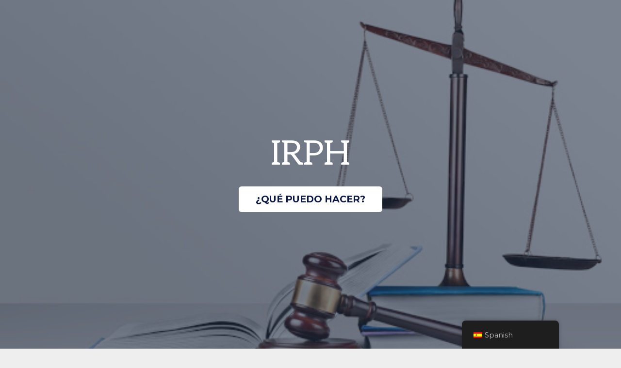

--- FILE ---
content_type: text/plain
request_url: https://www.google-analytics.com/j/collect?v=1&_v=j102&a=983376375&t=pageview&_s=1&dl=https%3A%2F%2Ftecnicasjuridicas.com%2Firph%2F&ul=en-us%40posix&dt=IRPH%20%E2%80%93%20TECNICAS%20JURIDICAS&sr=1280x720&vp=1280x720&_u=aGBAgUAjCAAAACAAI~&jid=1627686224&gjid=2099189533&cid=287747563.1768955803&tid=UA-166353371-1&_gid=1349541132.1768955803&_slc=1&z=1796196085
body_size: -453
content:
2,cG-6H4KFHN406